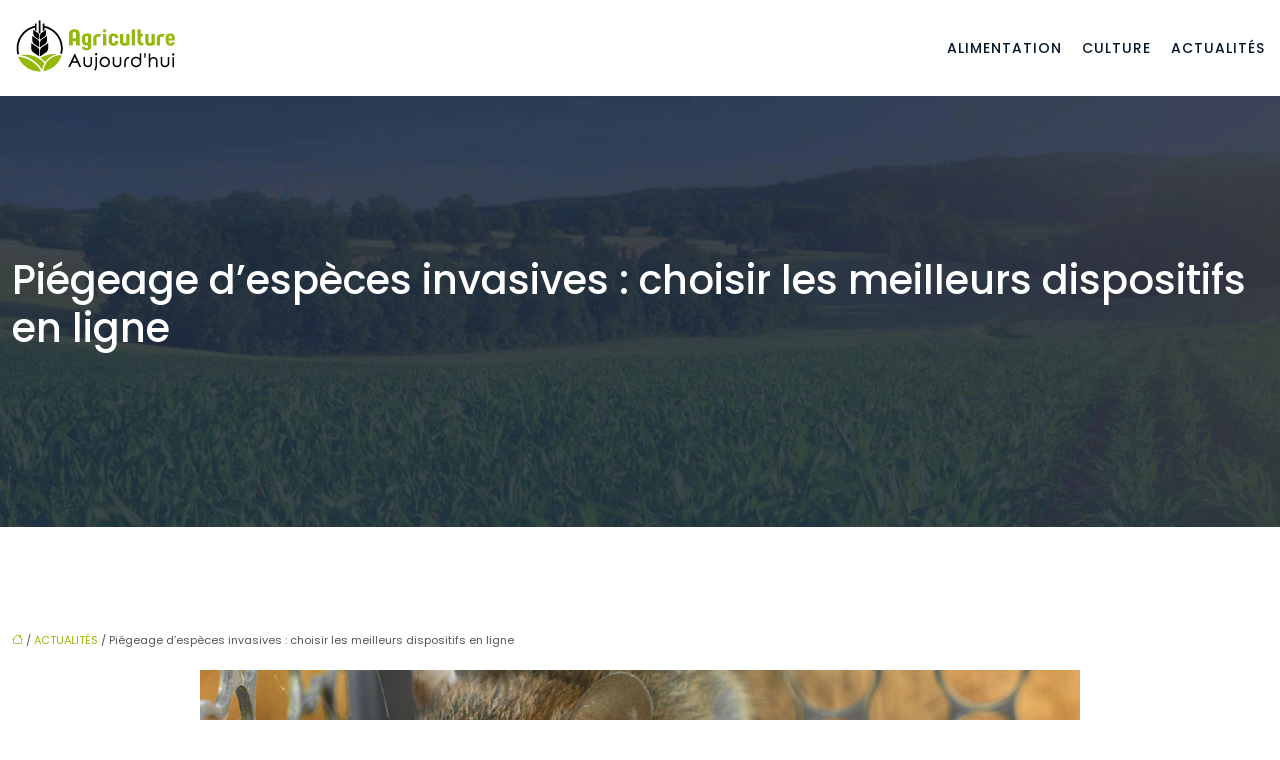

--- FILE ---
content_type: text/html; charset=UTF-8
request_url: https://www.agricultureaujourdhui.org/piegeage-d-especes-invasives-choisir-les-meilleurs-dispositifs-en-ligne/
body_size: 12036
content:
<!DOCTYPE html>
<html lang="fr-FR">
<head>
<meta charset="UTF-8" />
<meta name="viewport" content="width=device-width">
<link rel="shortcut icon" href="/wp-content/uploads/2020/07/agr.png" />
<script type="application/ld+json">
{
    "@context": "https://schema.org",
    "@graph": [
        {
            "@type": "WebSite",
            "@id": "https://www.agricultureaujourdhui.org#website",
            "url": "https://www.agricultureaujourdhui.org",
            "inLanguage": "fr-FR",
            "publisher": {
                "@id": "https://www.agricultureaujourdhui.org#organization"
            }
        },
        {
            "@type": "Organization",
            "@id": "https://www.agricultureaujourdhui.org#organization",
            "url": "https://www.agricultureaujourdhui.org",
            "logo": {
                "@type": "ImageObject",
                "@id": "https://www.agricultureaujourdhui.org#logo",
                "url": "https://www.agricultureaujourdhui.org/wp-content/uploads/2024/08/Agriculture-4.webp"
            }
        },
        {
            "@type": "Person",
            "@id": "https://www.agricultureaujourdhui.org/author/agricultureaujourd#person",
            "name": "admin",
            "jobTitle": "Rédaction Web",
            "url": "https://www.agricultureaujourdhui.org/author/agricultureaujourd",
            "worksFor": {
                "@id": "https://www.agricultureaujourdhui.org#organization"
            },
            "image": {
                "@type": "ImageObject",
                "url": ""
            }
        },
        {
            "@type": "WebPage",
            "@id": "https://www.agricultureaujourdhui.org/piegeage-d-especes-invasives-choisir-les-meilleurs-dispositifs-en-ligne/#webpage",
            "url": "https://www.agricultureaujourdhui.org/piegeage-d-especes-invasives-choisir-les-meilleurs-dispositifs-en-ligne/",
            "name": "Quel piège à ragondin choisi pour plus d'efficacité ?",
            "isPartOf": {
                "@id": "https://www.agricultureaujourdhui.org#website"
            },
            "breadcrumb": {
                "@id": "https://www.agricultureaujourdhui.org/piegeage-d-especes-invasives-choisir-les-meilleurs-dispositifs-en-ligne/#breadcrumb"
            },
            "inLanguage": "fr_FR",
            "primaryImageOfPage": {
                "@id": "https://www.agricultureaujourdhui.org/wp-content/uploads/2021/05/piege-a-rat.jpg"
            }
        },
        {
            "@type": "Article",
            "@id": "https://www.agricultureaujourdhui.org/piegeage-d-especes-invasives-choisir-les-meilleurs-dispositifs-en-ligne/#article",
            "headline": "Piégeage d&rsquo;espèces invasives : choisir les meilleurs dispositifs en ligne",
            "description": "Le piège connecté est une solution adéquate pour freiner l&apos;évasion des espèces nuisibles. Cette technologie facilite la pratique de la chasse aux rongeurs.",
            "mainEntityOfPage": {
                "@id": "https://www.agricultureaujourdhui.org/piegeage-d-especes-invasives-choisir-les-meilleurs-dispositifs-en-ligne/#webpage"
            },
            "image": {
                "@type": "ImageObject",
                "@id": "https://www.agricultureaujourdhui.org/wp-content/uploads/2021/05/piege-a-rat.jpg",
                "url": "https://www.agricultureaujourdhui.org/wp-content/uploads/2021/05/piege-a-rat.jpg",
                "width": 880,
                "height": 300,
                "alt": "Piège a rat"
            },
            "wordCount": 859,
            "isAccessibleForFree": true,
            "articleSection": [
                "ACTUALITÉS"
            ],
            "datePublished": "2021-05-19T16:02:48+00:00",
            "author": {
                "@id": "https://www.agricultureaujourdhui.org/author/agricultureaujourd#person"
            },
            "publisher": {
                "@id": "https://www.agricultureaujourdhui.org#organization"
            },
            "inLanguage": "fr-FR"
        },
        {
            "@type": "BreadcrumbList",
            "@id": "https://www.agricultureaujourdhui.org/piegeage-d-especes-invasives-choisir-les-meilleurs-dispositifs-en-ligne/#breadcrumb",
            "itemListElement": [
                {
                    "@type": "ListItem",
                    "position": 1,
                    "name": "Accueil",
                    "item": "https://www.agricultureaujourdhui.org/"
                },
                {
                    "@type": "ListItem",
                    "position": 2,
                    "name": "ACTUALITÉS",
                    "item": "https://www.agricultureaujourdhui.org/actualites/"
                },
                {
                    "@type": "ListItem",
                    "position": 3,
                    "name": "Piégeage d&rsquo;espèces invasives : choisir les meilleurs dispositifs en ligne",
                    "item": "https://www.agricultureaujourdhui.org/piegeage-d-especes-invasives-choisir-les-meilleurs-dispositifs-en-ligne/"
                }
            ]
        }
    ]
}</script>
<meta name='robots' content='max-image-preview:large' />
<title>Quel piège à ragondin choisi pour plus d'efficacité ?</title><meta name="description" content="Le piège connecté est une solution adéquate pour freiner l'évasion des espèces nuisibles. Cette technologie facilite la pratique de la chasse aux rongeurs."><link rel="alternate" title="oEmbed (JSON)" type="application/json+oembed" href="https://www.agricultureaujourdhui.org/wp-json/oembed/1.0/embed?url=https%3A%2F%2Fwww.agricultureaujourdhui.org%2Fpiegeage-d-especes-invasives-choisir-les-meilleurs-dispositifs-en-ligne%2F" />
<link rel="alternate" title="oEmbed (XML)" type="text/xml+oembed" href="https://www.agricultureaujourdhui.org/wp-json/oembed/1.0/embed?url=https%3A%2F%2Fwww.agricultureaujourdhui.org%2Fpiegeage-d-especes-invasives-choisir-les-meilleurs-dispositifs-en-ligne%2F&#038;format=xml" />
<style id='wp-img-auto-sizes-contain-inline-css' type='text/css'>
img:is([sizes=auto i],[sizes^="auto," i]){contain-intrinsic-size:3000px 1500px}
/*# sourceURL=wp-img-auto-sizes-contain-inline-css */
</style>
<style id='wp-block-library-inline-css' type='text/css'>
:root{--wp-block-synced-color:#7a00df;--wp-block-synced-color--rgb:122,0,223;--wp-bound-block-color:var(--wp-block-synced-color);--wp-editor-canvas-background:#ddd;--wp-admin-theme-color:#007cba;--wp-admin-theme-color--rgb:0,124,186;--wp-admin-theme-color-darker-10:#006ba1;--wp-admin-theme-color-darker-10--rgb:0,107,160.5;--wp-admin-theme-color-darker-20:#005a87;--wp-admin-theme-color-darker-20--rgb:0,90,135;--wp-admin-border-width-focus:2px}@media (min-resolution:192dpi){:root{--wp-admin-border-width-focus:1.5px}}.wp-element-button{cursor:pointer}:root .has-very-light-gray-background-color{background-color:#eee}:root .has-very-dark-gray-background-color{background-color:#313131}:root .has-very-light-gray-color{color:#eee}:root .has-very-dark-gray-color{color:#313131}:root .has-vivid-green-cyan-to-vivid-cyan-blue-gradient-background{background:linear-gradient(135deg,#00d084,#0693e3)}:root .has-purple-crush-gradient-background{background:linear-gradient(135deg,#34e2e4,#4721fb 50%,#ab1dfe)}:root .has-hazy-dawn-gradient-background{background:linear-gradient(135deg,#faaca8,#dad0ec)}:root .has-subdued-olive-gradient-background{background:linear-gradient(135deg,#fafae1,#67a671)}:root .has-atomic-cream-gradient-background{background:linear-gradient(135deg,#fdd79a,#004a59)}:root .has-nightshade-gradient-background{background:linear-gradient(135deg,#330968,#31cdcf)}:root .has-midnight-gradient-background{background:linear-gradient(135deg,#020381,#2874fc)}:root{--wp--preset--font-size--normal:16px;--wp--preset--font-size--huge:42px}.has-regular-font-size{font-size:1em}.has-larger-font-size{font-size:2.625em}.has-normal-font-size{font-size:var(--wp--preset--font-size--normal)}.has-huge-font-size{font-size:var(--wp--preset--font-size--huge)}.has-text-align-center{text-align:center}.has-text-align-left{text-align:left}.has-text-align-right{text-align:right}.has-fit-text{white-space:nowrap!important}#end-resizable-editor-section{display:none}.aligncenter{clear:both}.items-justified-left{justify-content:flex-start}.items-justified-center{justify-content:center}.items-justified-right{justify-content:flex-end}.items-justified-space-between{justify-content:space-between}.screen-reader-text{border:0;clip-path:inset(50%);height:1px;margin:-1px;overflow:hidden;padding:0;position:absolute;width:1px;word-wrap:normal!important}.screen-reader-text:focus{background-color:#ddd;clip-path:none;color:#444;display:block;font-size:1em;height:auto;left:5px;line-height:normal;padding:15px 23px 14px;text-decoration:none;top:5px;width:auto;z-index:100000}html :where(.has-border-color){border-style:solid}html :where([style*=border-top-color]){border-top-style:solid}html :where([style*=border-right-color]){border-right-style:solid}html :where([style*=border-bottom-color]){border-bottom-style:solid}html :where([style*=border-left-color]){border-left-style:solid}html :where([style*=border-width]){border-style:solid}html :where([style*=border-top-width]){border-top-style:solid}html :where([style*=border-right-width]){border-right-style:solid}html :where([style*=border-bottom-width]){border-bottom-style:solid}html :where([style*=border-left-width]){border-left-style:solid}html :where(img[class*=wp-image-]){height:auto;max-width:100%}:where(figure){margin:0 0 1em}html :where(.is-position-sticky){--wp-admin--admin-bar--position-offset:var(--wp-admin--admin-bar--height,0px)}@media screen and (max-width:600px){html :where(.is-position-sticky){--wp-admin--admin-bar--position-offset:0px}}

/*# sourceURL=wp-block-library-inline-css */
</style><style id='global-styles-inline-css' type='text/css'>
:root{--wp--preset--aspect-ratio--square: 1;--wp--preset--aspect-ratio--4-3: 4/3;--wp--preset--aspect-ratio--3-4: 3/4;--wp--preset--aspect-ratio--3-2: 3/2;--wp--preset--aspect-ratio--2-3: 2/3;--wp--preset--aspect-ratio--16-9: 16/9;--wp--preset--aspect-ratio--9-16: 9/16;--wp--preset--color--black: #000000;--wp--preset--color--cyan-bluish-gray: #abb8c3;--wp--preset--color--white: #ffffff;--wp--preset--color--pale-pink: #f78da7;--wp--preset--color--vivid-red: #cf2e2e;--wp--preset--color--luminous-vivid-orange: #ff6900;--wp--preset--color--luminous-vivid-amber: #fcb900;--wp--preset--color--light-green-cyan: #7bdcb5;--wp--preset--color--vivid-green-cyan: #00d084;--wp--preset--color--pale-cyan-blue: #8ed1fc;--wp--preset--color--vivid-cyan-blue: #0693e3;--wp--preset--color--vivid-purple: #9b51e0;--wp--preset--color--base: #f9f9f9;--wp--preset--color--base-2: #ffffff;--wp--preset--color--contrast: #111111;--wp--preset--color--contrast-2: #636363;--wp--preset--color--contrast-3: #A4A4A4;--wp--preset--color--accent: #cfcabe;--wp--preset--color--accent-2: #c2a990;--wp--preset--color--accent-3: #d8613c;--wp--preset--color--accent-4: #b1c5a4;--wp--preset--color--accent-5: #b5bdbc;--wp--preset--gradient--vivid-cyan-blue-to-vivid-purple: linear-gradient(135deg,rgb(6,147,227) 0%,rgb(155,81,224) 100%);--wp--preset--gradient--light-green-cyan-to-vivid-green-cyan: linear-gradient(135deg,rgb(122,220,180) 0%,rgb(0,208,130) 100%);--wp--preset--gradient--luminous-vivid-amber-to-luminous-vivid-orange: linear-gradient(135deg,rgb(252,185,0) 0%,rgb(255,105,0) 100%);--wp--preset--gradient--luminous-vivid-orange-to-vivid-red: linear-gradient(135deg,rgb(255,105,0) 0%,rgb(207,46,46) 100%);--wp--preset--gradient--very-light-gray-to-cyan-bluish-gray: linear-gradient(135deg,rgb(238,238,238) 0%,rgb(169,184,195) 100%);--wp--preset--gradient--cool-to-warm-spectrum: linear-gradient(135deg,rgb(74,234,220) 0%,rgb(151,120,209) 20%,rgb(207,42,186) 40%,rgb(238,44,130) 60%,rgb(251,105,98) 80%,rgb(254,248,76) 100%);--wp--preset--gradient--blush-light-purple: linear-gradient(135deg,rgb(255,206,236) 0%,rgb(152,150,240) 100%);--wp--preset--gradient--blush-bordeaux: linear-gradient(135deg,rgb(254,205,165) 0%,rgb(254,45,45) 50%,rgb(107,0,62) 100%);--wp--preset--gradient--luminous-dusk: linear-gradient(135deg,rgb(255,203,112) 0%,rgb(199,81,192) 50%,rgb(65,88,208) 100%);--wp--preset--gradient--pale-ocean: linear-gradient(135deg,rgb(255,245,203) 0%,rgb(182,227,212) 50%,rgb(51,167,181) 100%);--wp--preset--gradient--electric-grass: linear-gradient(135deg,rgb(202,248,128) 0%,rgb(113,206,126) 100%);--wp--preset--gradient--midnight: linear-gradient(135deg,rgb(2,3,129) 0%,rgb(40,116,252) 100%);--wp--preset--gradient--gradient-1: linear-gradient(to bottom, #cfcabe 0%, #F9F9F9 100%);--wp--preset--gradient--gradient-2: linear-gradient(to bottom, #C2A990 0%, #F9F9F9 100%);--wp--preset--gradient--gradient-3: linear-gradient(to bottom, #D8613C 0%, #F9F9F9 100%);--wp--preset--gradient--gradient-4: linear-gradient(to bottom, #B1C5A4 0%, #F9F9F9 100%);--wp--preset--gradient--gradient-5: linear-gradient(to bottom, #B5BDBC 0%, #F9F9F9 100%);--wp--preset--gradient--gradient-6: linear-gradient(to bottom, #A4A4A4 0%, #F9F9F9 100%);--wp--preset--gradient--gradient-7: linear-gradient(to bottom, #cfcabe 50%, #F9F9F9 50%);--wp--preset--gradient--gradient-8: linear-gradient(to bottom, #C2A990 50%, #F9F9F9 50%);--wp--preset--gradient--gradient-9: linear-gradient(to bottom, #D8613C 50%, #F9F9F9 50%);--wp--preset--gradient--gradient-10: linear-gradient(to bottom, #B1C5A4 50%, #F9F9F9 50%);--wp--preset--gradient--gradient-11: linear-gradient(to bottom, #B5BDBC 50%, #F9F9F9 50%);--wp--preset--gradient--gradient-12: linear-gradient(to bottom, #A4A4A4 50%, #F9F9F9 50%);--wp--preset--font-size--small: 13px;--wp--preset--font-size--medium: 20px;--wp--preset--font-size--large: 36px;--wp--preset--font-size--x-large: 42px;--wp--preset--spacing--20: min(1.5rem, 2vw);--wp--preset--spacing--30: min(2.5rem, 3vw);--wp--preset--spacing--40: min(4rem, 5vw);--wp--preset--spacing--50: min(6.5rem, 8vw);--wp--preset--spacing--60: min(10.5rem, 13vw);--wp--preset--spacing--70: 3.38rem;--wp--preset--spacing--80: 5.06rem;--wp--preset--spacing--10: 1rem;--wp--preset--shadow--natural: 6px 6px 9px rgba(0, 0, 0, 0.2);--wp--preset--shadow--deep: 12px 12px 50px rgba(0, 0, 0, 0.4);--wp--preset--shadow--sharp: 6px 6px 0px rgba(0, 0, 0, 0.2);--wp--preset--shadow--outlined: 6px 6px 0px -3px rgb(255, 255, 255), 6px 6px rgb(0, 0, 0);--wp--preset--shadow--crisp: 6px 6px 0px rgb(0, 0, 0);}:root { --wp--style--global--content-size: 1320px;--wp--style--global--wide-size: 1920px; }:where(body) { margin: 0; }.wp-site-blocks { padding-top: var(--wp--style--root--padding-top); padding-bottom: var(--wp--style--root--padding-bottom); }.has-global-padding { padding-right: var(--wp--style--root--padding-right); padding-left: var(--wp--style--root--padding-left); }.has-global-padding > .alignfull { margin-right: calc(var(--wp--style--root--padding-right) * -1); margin-left: calc(var(--wp--style--root--padding-left) * -1); }.has-global-padding :where(:not(.alignfull.is-layout-flow) > .has-global-padding:not(.wp-block-block, .alignfull)) { padding-right: 0; padding-left: 0; }.has-global-padding :where(:not(.alignfull.is-layout-flow) > .has-global-padding:not(.wp-block-block, .alignfull)) > .alignfull { margin-left: 0; margin-right: 0; }.wp-site-blocks > .alignleft { float: left; margin-right: 2em; }.wp-site-blocks > .alignright { float: right; margin-left: 2em; }.wp-site-blocks > .aligncenter { justify-content: center; margin-left: auto; margin-right: auto; }:where(.wp-site-blocks) > * { margin-block-start: 1.2rem; margin-block-end: 0; }:where(.wp-site-blocks) > :first-child { margin-block-start: 0; }:where(.wp-site-blocks) > :last-child { margin-block-end: 0; }:root { --wp--style--block-gap: 1.2rem; }:root :where(.is-layout-flow) > :first-child{margin-block-start: 0;}:root :where(.is-layout-flow) > :last-child{margin-block-end: 0;}:root :where(.is-layout-flow) > *{margin-block-start: 1.2rem;margin-block-end: 0;}:root :where(.is-layout-constrained) > :first-child{margin-block-start: 0;}:root :where(.is-layout-constrained) > :last-child{margin-block-end: 0;}:root :where(.is-layout-constrained) > *{margin-block-start: 1.2rem;margin-block-end: 0;}:root :where(.is-layout-flex){gap: 1.2rem;}:root :where(.is-layout-grid){gap: 1.2rem;}.is-layout-flow > .alignleft{float: left;margin-inline-start: 0;margin-inline-end: 2em;}.is-layout-flow > .alignright{float: right;margin-inline-start: 2em;margin-inline-end: 0;}.is-layout-flow > .aligncenter{margin-left: auto !important;margin-right: auto !important;}.is-layout-constrained > .alignleft{float: left;margin-inline-start: 0;margin-inline-end: 2em;}.is-layout-constrained > .alignright{float: right;margin-inline-start: 2em;margin-inline-end: 0;}.is-layout-constrained > .aligncenter{margin-left: auto !important;margin-right: auto !important;}.is-layout-constrained > :where(:not(.alignleft):not(.alignright):not(.alignfull)){max-width: var(--wp--style--global--content-size);margin-left: auto !important;margin-right: auto !important;}.is-layout-constrained > .alignwide{max-width: var(--wp--style--global--wide-size);}body .is-layout-flex{display: flex;}.is-layout-flex{flex-wrap: wrap;align-items: center;}.is-layout-flex > :is(*, div){margin: 0;}body .is-layout-grid{display: grid;}.is-layout-grid > :is(*, div){margin: 0;}body{--wp--style--root--padding-top: 0px;--wp--style--root--padding-right: var(--wp--preset--spacing--50);--wp--style--root--padding-bottom: 0px;--wp--style--root--padding-left: var(--wp--preset--spacing--50);}a:where(:not(.wp-element-button)){text-decoration: underline;}:root :where(a:where(:not(.wp-element-button)):hover){text-decoration: none;}:root :where(.wp-element-button, .wp-block-button__link){background-color: var(--wp--preset--color--contrast);border-radius: .33rem;border-color: var(--wp--preset--color--contrast);border-width: 0;color: var(--wp--preset--color--base);font-family: inherit;font-size: var(--wp--preset--font-size--small);font-style: normal;font-weight: 500;letter-spacing: inherit;line-height: inherit;padding-top: 0.6rem;padding-right: 1rem;padding-bottom: 0.6rem;padding-left: 1rem;text-decoration: none;text-transform: inherit;}:root :where(.wp-element-button:hover, .wp-block-button__link:hover){background-color: var(--wp--preset--color--contrast-2);border-color: var(--wp--preset--color--contrast-2);color: var(--wp--preset--color--base);}:root :where(.wp-element-button:focus, .wp-block-button__link:focus){background-color: var(--wp--preset--color--contrast-2);border-color: var(--wp--preset--color--contrast-2);color: var(--wp--preset--color--base);outline-color: var(--wp--preset--color--contrast);outline-offset: 2px;outline-style: dotted;outline-width: 1px;}:root :where(.wp-element-button:active, .wp-block-button__link:active){background-color: var(--wp--preset--color--contrast);color: var(--wp--preset--color--base);}:root :where(.wp-element-caption, .wp-block-audio figcaption, .wp-block-embed figcaption, .wp-block-gallery figcaption, .wp-block-image figcaption, .wp-block-table figcaption, .wp-block-video figcaption){color: var(--wp--preset--color--contrast-2);font-family: var(--wp--preset--font-family--body);font-size: 0.8rem;}.has-black-color{color: var(--wp--preset--color--black) !important;}.has-cyan-bluish-gray-color{color: var(--wp--preset--color--cyan-bluish-gray) !important;}.has-white-color{color: var(--wp--preset--color--white) !important;}.has-pale-pink-color{color: var(--wp--preset--color--pale-pink) !important;}.has-vivid-red-color{color: var(--wp--preset--color--vivid-red) !important;}.has-luminous-vivid-orange-color{color: var(--wp--preset--color--luminous-vivid-orange) !important;}.has-luminous-vivid-amber-color{color: var(--wp--preset--color--luminous-vivid-amber) !important;}.has-light-green-cyan-color{color: var(--wp--preset--color--light-green-cyan) !important;}.has-vivid-green-cyan-color{color: var(--wp--preset--color--vivid-green-cyan) !important;}.has-pale-cyan-blue-color{color: var(--wp--preset--color--pale-cyan-blue) !important;}.has-vivid-cyan-blue-color{color: var(--wp--preset--color--vivid-cyan-blue) !important;}.has-vivid-purple-color{color: var(--wp--preset--color--vivid-purple) !important;}.has-base-color{color: var(--wp--preset--color--base) !important;}.has-base-2-color{color: var(--wp--preset--color--base-2) !important;}.has-contrast-color{color: var(--wp--preset--color--contrast) !important;}.has-contrast-2-color{color: var(--wp--preset--color--contrast-2) !important;}.has-contrast-3-color{color: var(--wp--preset--color--contrast-3) !important;}.has-accent-color{color: var(--wp--preset--color--accent) !important;}.has-accent-2-color{color: var(--wp--preset--color--accent-2) !important;}.has-accent-3-color{color: var(--wp--preset--color--accent-3) !important;}.has-accent-4-color{color: var(--wp--preset--color--accent-4) !important;}.has-accent-5-color{color: var(--wp--preset--color--accent-5) !important;}.has-black-background-color{background-color: var(--wp--preset--color--black) !important;}.has-cyan-bluish-gray-background-color{background-color: var(--wp--preset--color--cyan-bluish-gray) !important;}.has-white-background-color{background-color: var(--wp--preset--color--white) !important;}.has-pale-pink-background-color{background-color: var(--wp--preset--color--pale-pink) !important;}.has-vivid-red-background-color{background-color: var(--wp--preset--color--vivid-red) !important;}.has-luminous-vivid-orange-background-color{background-color: var(--wp--preset--color--luminous-vivid-orange) !important;}.has-luminous-vivid-amber-background-color{background-color: var(--wp--preset--color--luminous-vivid-amber) !important;}.has-light-green-cyan-background-color{background-color: var(--wp--preset--color--light-green-cyan) !important;}.has-vivid-green-cyan-background-color{background-color: var(--wp--preset--color--vivid-green-cyan) !important;}.has-pale-cyan-blue-background-color{background-color: var(--wp--preset--color--pale-cyan-blue) !important;}.has-vivid-cyan-blue-background-color{background-color: var(--wp--preset--color--vivid-cyan-blue) !important;}.has-vivid-purple-background-color{background-color: var(--wp--preset--color--vivid-purple) !important;}.has-base-background-color{background-color: var(--wp--preset--color--base) !important;}.has-base-2-background-color{background-color: var(--wp--preset--color--base-2) !important;}.has-contrast-background-color{background-color: var(--wp--preset--color--contrast) !important;}.has-contrast-2-background-color{background-color: var(--wp--preset--color--contrast-2) !important;}.has-contrast-3-background-color{background-color: var(--wp--preset--color--contrast-3) !important;}.has-accent-background-color{background-color: var(--wp--preset--color--accent) !important;}.has-accent-2-background-color{background-color: var(--wp--preset--color--accent-2) !important;}.has-accent-3-background-color{background-color: var(--wp--preset--color--accent-3) !important;}.has-accent-4-background-color{background-color: var(--wp--preset--color--accent-4) !important;}.has-accent-5-background-color{background-color: var(--wp--preset--color--accent-5) !important;}.has-black-border-color{border-color: var(--wp--preset--color--black) !important;}.has-cyan-bluish-gray-border-color{border-color: var(--wp--preset--color--cyan-bluish-gray) !important;}.has-white-border-color{border-color: var(--wp--preset--color--white) !important;}.has-pale-pink-border-color{border-color: var(--wp--preset--color--pale-pink) !important;}.has-vivid-red-border-color{border-color: var(--wp--preset--color--vivid-red) !important;}.has-luminous-vivid-orange-border-color{border-color: var(--wp--preset--color--luminous-vivid-orange) !important;}.has-luminous-vivid-amber-border-color{border-color: var(--wp--preset--color--luminous-vivid-amber) !important;}.has-light-green-cyan-border-color{border-color: var(--wp--preset--color--light-green-cyan) !important;}.has-vivid-green-cyan-border-color{border-color: var(--wp--preset--color--vivid-green-cyan) !important;}.has-pale-cyan-blue-border-color{border-color: var(--wp--preset--color--pale-cyan-blue) !important;}.has-vivid-cyan-blue-border-color{border-color: var(--wp--preset--color--vivid-cyan-blue) !important;}.has-vivid-purple-border-color{border-color: var(--wp--preset--color--vivid-purple) !important;}.has-base-border-color{border-color: var(--wp--preset--color--base) !important;}.has-base-2-border-color{border-color: var(--wp--preset--color--base-2) !important;}.has-contrast-border-color{border-color: var(--wp--preset--color--contrast) !important;}.has-contrast-2-border-color{border-color: var(--wp--preset--color--contrast-2) !important;}.has-contrast-3-border-color{border-color: var(--wp--preset--color--contrast-3) !important;}.has-accent-border-color{border-color: var(--wp--preset--color--accent) !important;}.has-accent-2-border-color{border-color: var(--wp--preset--color--accent-2) !important;}.has-accent-3-border-color{border-color: var(--wp--preset--color--accent-3) !important;}.has-accent-4-border-color{border-color: var(--wp--preset--color--accent-4) !important;}.has-accent-5-border-color{border-color: var(--wp--preset--color--accent-5) !important;}.has-vivid-cyan-blue-to-vivid-purple-gradient-background{background: var(--wp--preset--gradient--vivid-cyan-blue-to-vivid-purple) !important;}.has-light-green-cyan-to-vivid-green-cyan-gradient-background{background: var(--wp--preset--gradient--light-green-cyan-to-vivid-green-cyan) !important;}.has-luminous-vivid-amber-to-luminous-vivid-orange-gradient-background{background: var(--wp--preset--gradient--luminous-vivid-amber-to-luminous-vivid-orange) !important;}.has-luminous-vivid-orange-to-vivid-red-gradient-background{background: var(--wp--preset--gradient--luminous-vivid-orange-to-vivid-red) !important;}.has-very-light-gray-to-cyan-bluish-gray-gradient-background{background: var(--wp--preset--gradient--very-light-gray-to-cyan-bluish-gray) !important;}.has-cool-to-warm-spectrum-gradient-background{background: var(--wp--preset--gradient--cool-to-warm-spectrum) !important;}.has-blush-light-purple-gradient-background{background: var(--wp--preset--gradient--blush-light-purple) !important;}.has-blush-bordeaux-gradient-background{background: var(--wp--preset--gradient--blush-bordeaux) !important;}.has-luminous-dusk-gradient-background{background: var(--wp--preset--gradient--luminous-dusk) !important;}.has-pale-ocean-gradient-background{background: var(--wp--preset--gradient--pale-ocean) !important;}.has-electric-grass-gradient-background{background: var(--wp--preset--gradient--electric-grass) !important;}.has-midnight-gradient-background{background: var(--wp--preset--gradient--midnight) !important;}.has-gradient-1-gradient-background{background: var(--wp--preset--gradient--gradient-1) !important;}.has-gradient-2-gradient-background{background: var(--wp--preset--gradient--gradient-2) !important;}.has-gradient-3-gradient-background{background: var(--wp--preset--gradient--gradient-3) !important;}.has-gradient-4-gradient-background{background: var(--wp--preset--gradient--gradient-4) !important;}.has-gradient-5-gradient-background{background: var(--wp--preset--gradient--gradient-5) !important;}.has-gradient-6-gradient-background{background: var(--wp--preset--gradient--gradient-6) !important;}.has-gradient-7-gradient-background{background: var(--wp--preset--gradient--gradient-7) !important;}.has-gradient-8-gradient-background{background: var(--wp--preset--gradient--gradient-8) !important;}.has-gradient-9-gradient-background{background: var(--wp--preset--gradient--gradient-9) !important;}.has-gradient-10-gradient-background{background: var(--wp--preset--gradient--gradient-10) !important;}.has-gradient-11-gradient-background{background: var(--wp--preset--gradient--gradient-11) !important;}.has-gradient-12-gradient-background{background: var(--wp--preset--gradient--gradient-12) !important;}.has-small-font-size{font-size: var(--wp--preset--font-size--small) !important;}.has-medium-font-size{font-size: var(--wp--preset--font-size--medium) !important;}.has-large-font-size{font-size: var(--wp--preset--font-size--large) !important;}.has-x-large-font-size{font-size: var(--wp--preset--font-size--x-large) !important;}
/*# sourceURL=global-styles-inline-css */
</style>

<link rel='stylesheet' id='default-css' href='https://www.agricultureaujourdhui.org/wp-content/themes/factory-templates-4/style.css?ver=96386993e9deb28c9ae72f617d6011b6' type='text/css' media='all' />
<link rel='stylesheet' id='bootstrap5-css' href='https://www.agricultureaujourdhui.org/wp-content/themes/factory-templates-4/css/bootstrap.min.css?ver=96386993e9deb28c9ae72f617d6011b6' type='text/css' media='all' />
<link rel='stylesheet' id='bootstrap-icon-css' href='https://www.agricultureaujourdhui.org/wp-content/themes/factory-templates-4/css/bootstrap-icons.css?ver=96386993e9deb28c9ae72f617d6011b6' type='text/css' media='all' />
<link rel='stylesheet' id='global-css' href='https://www.agricultureaujourdhui.org/wp-content/themes/factory-templates-4/css/global.css?ver=96386993e9deb28c9ae72f617d6011b6' type='text/css' media='all' />
<link rel='stylesheet' id='light-theme-css' href='https://www.agricultureaujourdhui.org/wp-content/themes/factory-templates-4/css/light.css?ver=96386993e9deb28c9ae72f617d6011b6' type='text/css' media='all' />
<script type="text/javascript" src="https://code.jquery.com/jquery-3.2.1.min.js?ver=96386993e9deb28c9ae72f617d6011b6" id="jquery3.2.1-js"></script>
<script type="text/javascript" src="https://www.agricultureaujourdhui.org/wp-content/themes/factory-templates-4/js/fn.js?ver=96386993e9deb28c9ae72f617d6011b6" id="default_script-js"></script>
<link rel="https://api.w.org/" href="https://www.agricultureaujourdhui.org/wp-json/" /><link rel="alternate" title="JSON" type="application/json" href="https://www.agricultureaujourdhui.org/wp-json/wp/v2/posts/395" /><link rel="EditURI" type="application/rsd+xml" title="RSD" href="https://www.agricultureaujourdhui.org/xmlrpc.php?rsd" />
<link rel="canonical" href="https://www.agricultureaujourdhui.org/piegeage-d-especes-invasives-choisir-les-meilleurs-dispositifs-en-ligne/" />
<link rel='shortlink' href='https://www.agricultureaujourdhui.org/?p=395' />
 
<meta name="google-site-verification" content="Xh-QAEVF7TfZe_x6UeXl9UP3n7Gw9M_ProLGfw6knNg" />
<link href="https://fonts.googleapis.com/css2?family=Hind:wght@300;400;500;600;700&family=Poppins:ital,wght@0,100;0,200;0,300;0,400;0,500;0,600;0,700;0,800;0,900;1,100;1,200;1,300;1,400;1,500;1,600;1,700;1,800;1,900&family=Roboto:ital,wght@0,100;0,300;0,400;0,500;0,700;0,900;1,100;1,300;1,400;1,500;1,700;1,900&display=swap" rel="stylesheet"> 
<style type="text/css">
.default_color_background,.menu-bars{background-color : #93BA06 }.default_color_text,a,h1 span,h2 span,h3 span,h4 span,h5 span,h6 span{color :#93BA06 }.navigation li a,.navigation li.disabled,.navigation li.active a,.owl-dots .owl-dot.active span,.owl-dots .owl-dot:hover span{background-color: #93BA06;}
.block-spc{border-color:#93BA06}
.page-content a{color : #93BA06 }.page-content a:hover{color : #ff5e14 }.home .body-content a{color : #93BA06 }.home .body-content a:hover{color : #ff5e14 }.col-menu,.main-navigation{background-color:#ffffff;}.main-navigation.scrolled{background-color:#ffffff;}.main-navigation .logo-main{height: 80px;}.main-navigation  .logo-sticky{height: 70px;}.main-navigation .sub-menu{background-color: #ffffff;}nav li a{font-size:14px;}nav li a{line-height:27px;}nav li a{color:#051829!important;}nav li:hover > a,.current-menu-item > a{color:#93BA06!important;}.sub-menu a{color:#051829!important;}.archive h1{color:#fff!important;}.category .subheader,.single .subheader{padding:160px 0 }.archive h1{text-align:left!important;} .archive h1{font-size:40px}  .archive h2,.cat-description h2{font-size:25px} .archive h2 a,.cat-description h2{color:#333!important;}.archive .readmore{background-color:#93BA06;}.archive .readmore{color:#ffffff;}.archive .readmore:hover{background-color:#051829;}.archive .readmore:hover{color:#ffffff;}.archive .readmore{padding:10px 20px;}.single h1{color:#fff!important;}.single .the-post h2{color:#222!important;}.single .the-post h3{color:#222!important;}.single .the-post h4{color:#222!important;}.single .the-post h5{color:#222!important;} .single .post-content a{color:#93BA06} .single .post-content a:hover{color:#ff5e14}.single h1{text-align:left!important;}.single h1{font-size: 40px}.single h2{font-size: 25px}.single h3{font-size: 21px}.single h4{font-size: 18px}footer{background-position:top } #back_to_top{background-color:#93BA06;}#back_to_top i, #back_to_top svg{color:#ffffff;} footer{padding:85px 0 0px} .copyright{background-color:#111111} </style>
<style>:root {
    --color-primary: #93BA06;
    --color-primary-light: #bff107;
    --color-primary-dark: #668204;
    --color-primary-hover: #84a705;
    --color-primary-muted: #ebff09;
            --color-background: agricultureaujourd;
    --color-text: #000000;
} </style>
<style id="custom-st" type="text/css">
body{color:#555;font-family:Poppins;font-weight:400;font-size:15px;line-height:27px;}p{text-align:justify;}h1,h2,h4{font-family:Poppins;font-weight:600;margin-bottom:15px;}h3{font-family:Hind;font-weight:700;margin-bottom:15px;}.tt-petit{font-family:Poppins;font-weight:600;margin-bottom:15px;text-transform:uppercase;}.petit-titre{font-family:Poppins;font-weight:500;letter-spacing:1px;}.main-navigation .menu-item-has-children:after{top:9px;right:-13px;color:#ff5e14;}nav li a{font-weight:500;letter-spacing:1px;text-transform:uppercase;}.col-up{margin-top:-150px !important;position:relative;z-index:3;}.cadr-col{border-radius:5px;}.ombre-col{box-shadow:0 10px 50px -12px rgba(171,171,171,.9);position:relative;}.ombre-col:after{content:'';bottom:0;left:0;width:100%;height:6px;background:#93BA06;display:block;transition:width 0.5s ease-in-out;border-bottom-left-radius:30px;-webkit-bottom-left-radius:30px;-moz-bottom-left-radius:30px;border-bottom-right-radius:30px;position:absolute;}.ombre-col:hover:after{width:0%;}.img2{margin-top:-120px !important;position:relative;max-width:400px;}hr{margin:15px 0;opacity:1;color:transparent !important;border-top:3px solid #FF5E14 !important;max-width:50px !important;}#back_to_top{border-radius:6px;}#inactive,#progress,.to-top{box-shadow:none;}footer .copyright{border-top:none !important;padding:30px 0;margin-top:50px;text-align:center;}.bi-chevron-right::before{font-weight:bold !important;font-size:12px;}footer .footer-widget{font-family:Hind;font-weight:700;color:#fff;line-height:1.4em;margin-bottom:20px;border-bottom:none!important;}.widget_footer img{margin-top:-9px;}.archive .readmore{border-radius:6px;margin-top:10px;font-weight:600;}.archive h2{margin-bottom:20px;}.archive .loop-post{margin-bottom:120px;}.widget_sidebar{padding:0px 25px 15px;}.widget_sidebar .sidebar-widget{text-align:left;padding:10px 0;border-bottom:none;font-family:Hind;font-weight:700;color:#222222;font-size:22px;}.archive h1,.archive h2,.single h1,.single h2,.single h3,.single h4{font-family:Poppins;font-weight:500;}@media screen and (max-width:1024px){.home h1{line-height:35px!important;font-size:25px!important;}.home h2{line-height:28px!important;font-size:24px!important;}.home h3{font-size:15px!important}}@media screen and (max-width:960px){.bloc1 {background:#000;}main-navigation .menu-item-has-children::after{top:16px;}.navbar-toggler-icon {background-color:#ff5e14;}.navbar-toggler {border:none;}}@media screen and (max-width:375px){h1{font-size:30px!important;}h2{font-size:20px!important;}.category .subheader,.single .subheader {padding:70px 0px;}footer .copyright{padding:25px 50px;}}.case-study-block-title,.single th{color:#1f1f1f !important;}.faq-block .answer{background:transparent;}.faq-block h2{margin-bottom:30px;}.nav-post-cat{padding-top:30px;}.instant-answer p:first-child{font-weight:500;color:var(--color-primary-dark);font-size:17px;line-height:28px;margin-top:10px;margin-bottom:0;}.instant-answer .answer{background:transparent;padding:10px;border-radius:3px;}.instant-answer{border:2px solid var(--color-primary);padding:20px 20px 10px;border-radius:7px;margin-bottom:20px;}.question strong{font-weight:500;}.key-takeaways{color:inherit;background:#ebebeb;}.key-takeaways p:first-child{border-bottom:2px solid var(--color-primary-dark);}.block-spc{color:inherit;}</style>
</head> 

<body class="wp-singular post-template-default single single-post postid-395 single-format-standard wp-theme-factory-templates-4 catid-3" style="background-color: agricultureaujourd;">

<div class="main-navigation  container-fluid is_sticky ">
<nav class="navbar navbar-expand-lg  container-xxl">

<a id="logo" href="https://www.agricultureaujourdhui.org">
<img class="logo-main" src="/wp-content/uploads/2024/08/Agriculture-4.webp"  width="165px"   height="80px"  alt="logo">
<img class="logo-sticky" src="/wp-content/uploads/2024/08/Agriculture-4.webp" width="auto" height="70px" alt="logo"></a>

    <button class="navbar-toggler" type="button" data-bs-toggle="collapse" data-bs-target="#navbarSupportedContent" aria-controls="navbarSupportedContent" aria-expanded="false" aria-label="Toggle navigation">
      <span class="navbar-toggler-icon"><i class="bi bi-list"></i></span>
    </button>

    <div class="collapse navbar-collapse" id="navbarSupportedContent">

<ul id="main-menu" class="classic-menu navbar-nav ms-auto mb-2 mb-lg-0"><li id="menu-item-350" class="menu-item menu-item-type-taxonomy menu-item-object-category"><a href="https://www.agricultureaujourdhui.org/alimentation/">ALIMENTATION</a></li>
<li id="menu-item-351" class="menu-item menu-item-type-taxonomy menu-item-object-category"><a href="https://www.agricultureaujourdhui.org/culture/">CULTURE</a></li>
<li id="menu-item-349" class="menu-item menu-item-type-taxonomy menu-item-object-category current-post-ancestor current-menu-parent current-post-parent"><a href="https://www.agricultureaujourdhui.org/actualites/">ACTUALITÉS</a></li>
</ul>
</div>
</nav>
</div><!--menu-->
<div style="" class="body-content     ">
  

<div class="container-fluid subheader" style=" background-image:url(/wp-content/uploads/2024/08/lagriculture-3.webp);background-position:top ; background-color:;">
<div id="mask" style=""></div>	
<div class="container-xxl"><h1 class="title">Piégeage d&rsquo;espèces invasives : choisir les meilleurs dispositifs en ligne</h1></div></div>	



<div class="post-content container-xxl"> 


<div class="row">
<div class="  col-xxl-9  col-md-12">	



<div class="all-post-content">
<article>
<div style="font-size: 11px" class="breadcrumb"><a href="/"><i class="bi bi-house"></i></a>&nbsp;/&nbsp;<a href="https://www.agricultureaujourdhui.org/actualites/">ACTUALITÉS</a>&nbsp;/&nbsp;Piégeage d&rsquo;espèces invasives : choisir les meilleurs dispositifs en ligne</div>
 <div class="text-center mb-4"><img class="img-fluid" caption="" alt="Piège a rat" src="https://www.agricultureaujourdhui.org/wp-content/uploads/2021/05/piege-a-rat.jpg" /></div><div class="the-post">





<div style="text-align:justify">Classés parmi les espèces nuisibles, le rat musqué et le ragondin peuvent être des porteurs de maladies transmissibles à l’homme. Il est donc important de réguler la prolifération de ces espèces. Parmi les solutions qui s’offrent à vous pour contrôler ces nuisibles figurent les dispositifs connectés. 
<h2>Piège connecté : une solution efficace et innovante pour contrôler les espèces invasives</h2>
<p>La prolifération des espèces nuisibles occasionne un déséquilibre au niveau de la biodiversité. Elle entraîne la destruction des récoltes et la disparition des espèces sensibles. Pour aider les piégeurs à éradiquer ces prédateurs, les professionnels ont élaboré plusieurs systèmes de <strong>piégeage</strong>. Le piège connecté est une solution innovante qui permet d’alerter à distance le piégeur de la fermeture de la cage. Grâce à des repères visibles, vous pouvez donc surveiller votre <a href="https://www.digitrap.fr">cage à renard</a> depuis votre domicile. Cette solution est particulièrement adaptée à un usage en milieu rural. Elle vous dispense des déplacements réguliers dans l’optique d’aller visiter vos pièges. Il existe sur le marché différents systèmes de piégeage connecté. Vous trouverez donc des appareils connectés photographiques, les appareils équipés d’un GPS ou autres.</p>
<p>Le dispositif doté de GPS est connecté à un réseau sans fil. Cela favorise une alerte à distance suite à la fermeture de la porte de la cage a ragondin. Le message d’alerte vous est transmis par un email, SMS ou par notification. En ce qui concerne les pièges photographiques, on les dispose dans un endroit fixe. L’appareil numérique permet de photographier les rats musqués, les ragondins ou toutes autres espèces grâce à un capteur de mouvement. Un signal vous est envoyé pour vous avertir de la présence des rongeurs. Le dispositif connecté est pratique et efficace pour piéger principalement les rats, les renards et les ragondins. Cette solution facilite la géolocalisation de ces nuisibles. Elle vous permet aussi de commander à partir de votre smartphone ou tablette l’ouverture et la fermeture de vos pièges. On distingue plusieurs modèles de dispositifs connectés. Pour cela, il est nécessaire de tenir compte d’un certain nombre de critères lors de votre choix.</p>
<h2>La consommation du dispositif : premier critère de choix</h2>
<p>Les appareils connectés nouvellement sortis sur le marché sont bien pensés afin de réduire leur consommation en énergie. Cependant, tous les pièges à ragondin connectés ne sont pas économiques. Vous devez donc veiller à la consommation du dispositif lors de l’achat. Elle est définie par la durée de vie de sa batterie. Il faudrait que la batterie de votre appareil vous permette de le maintenir actif sur une longue période. Cette autonomie doit être encore plus optimisée lorsque vous optez pour un dispositif équipé d’une large fonctionnalité comme la transmission d’image par email ou SMS. Sur Internet, vous trouverez certains appareils qui possèdent une autonomie de six mois. Vous pouvez donc porter votre choix sur ces types d’appareils. La transmission d’image par EDGE, GSM ou GPRS exige une connexion internet en continu. Cela peut diminuer l’autonomie de votre appareil.</p>
<h2>Le type de flashs et l’objectif de la caméra de chasse de votre appareil connecté</h2>
<p>Pour optimiser la qualité des images du rat musqué, vous pouvez opter pour les flashs de lumières noires. Ils favorisent une bonne prise de vue durant la nuit en toute discrétion. Les flashs blancs quant à eux sont adaptés à la journée. Ils permettent donc une meilleure prise de vue uniquement durant la journée. Les flashs infrarouges permettent aussi une bonne prise de vue, mais sont moins discrets. Outre le type de flashs, vous devez accorder une attention particulière à vitesse de déclenchement de votre <strong>piège à rat</strong>. Elle influence le temps d’envoi du signal. Il est conseillé de privilégier les dispositifs connectés qui peuvent immédiatement signaler la présence de rongeurs.</p>
<p>Par ailleurs, votre appareil doit être plus intelligent que les nuisibles afin de bien mener la chasse. L’angle de l’objectif d’un dispositif connecté a un impact direct sur la qualité des images. Un objectif qui possède un grand-angle permet d’obtenir des vues et des vidéos de haute qualité. L’angle varie d’un modèle à un autre et est compris entre 60 ° et 120 °. Le choix de l’angle doit être fait en tenant compte de l’étendue de votre champ d’activité. L’autre point à prendre en compte lors du choix de votre appareil connecté est la résolution de celui-ci. Elle varie généralement de 5 à 15 MP et détermine aussi la qualité des vues.</p>
<h2>Qui peut piéger les animaux nuisibles ?</h2>
<p>Malgré qu’ils soient classés nuisibles, vous aurez besoin d’un agrément avant de piéger ces espèces. Ce papier vous est délivré après une courte formation organisée par l’Office national de la chasse et de la faune sauvage ou par la fédération départementale des chasseurs. Cette formation vous permet d’acquérir des techniques relatives à l’utilisation des pièges. Les mesures à prendre pour réduire la souffrance des animaux sont également passées en revue lors de cette formation. En plus de l’agrément, il est recommandé de faire une déclaration en mairie. Cette déclaration précise votre qualité (propriétaire, fermier ou possesseur).</p>
<hr>
</div>




</div>
</article>




<div class="row nav-post-cat"><div class="col-6"><a href="https://www.agricultureaujourdhui.org/trouver-un-specialiste-de-la-vente-de-pieces-detachees-agricoles-en-ligne/"><i class="bi bi-arrow-left"></i>Trouver un spécialiste de la vente de pièces détachées agricoles en ligne</a></div><div class="col-6"><a href="https://www.agricultureaujourdhui.org/qu-est-ce-qu-une-chaine-agricole/"><i class="bi bi-arrow-left"></i>Qu&rsquo;est ce qu&rsquo;une chaîne agricole ?</a></div></div>

</div>

</div>	


<div class="col-xxl-3 col-md-12">
<div class="sidebar">
<div class="widget-area">





<div class='widget_sidebar'><div class='sidebar-widget'>Fraîchement publiés </div><div class='textwidget sidebar-ma'><div class="row mb-2"><div class="col-12"><a href="https://www.agricultureaujourdhui.org/la-digitalisation-agricole-ameliore-la-rentabilite-des-exploitations/">La digitalisation agricole améliore la rentabilité des exploitations</a></div></div><div class="row mb-2"><div class="col-12"><a href="https://www.agricultureaujourdhui.org/quels-sont-les-equipements-essentiels-pour-un-maraichage-efficace/">Quels sont les équipements essentiels pour un maraîchage efficace ?</a></div></div><div class="row mb-2"><div class="col-12"><a href="https://www.agricultureaujourdhui.org/l-importance-des-solutions-azotees-dans-la-fertilisation-des-sols/">L&rsquo;importance des solutions azotées dans la fertilisation des sols</a></div></div><div class="row mb-2"><div class="col-12"><a href="https://www.agricultureaujourdhui.org/adoptez-le-desherbage-thermique-pour-un-jardin-sans-produits-chimiques/">Adoptez le désherbage thermique pour un jardin sans produits chimiques</a></div></div><div class="row mb-2"><div class="col-12"><a href="https://www.agricultureaujourdhui.org/cultiver-la-vie-avec-des-semences-bio-une-approche-ethique-de-l-agriculture/">Cultiver la vie avec des semences bio : une approche éthique de l&rsquo;agriculture</a></div></div></div></div></div><div class='widget_sidebar'><div class='sidebar-widget'>Articles similaires</div><div class='textwidget sidebar-ma'><div class="row mb-2"><div class="col-12"><a href="https://www.agricultureaujourdhui.org/comment-l-utilisation-d-une-cuve-adblue-peut-elle-reduire-les-emissions-nocives-des-vehicules/">Comment l&rsquo;utilisation d&rsquo;une cuve AdBlue peut-elle réduire les émissions nocives des véhicules ?</a></div></div><div class="row mb-2"><div class="col-12"><a href="https://www.agricultureaujourdhui.org/quelles-sont-les-responsabilites-des-delegataires-cee-dans-le-programme-d-efficacite-energetique/">Quelles sont les responsabilités des délégataires CEE dans le programme d&rsquo;efficacité énergétique ?</a></div></div><div class="row mb-2"><div class="col-12"><a href="https://www.agricultureaujourdhui.org/importance-du-velage-dans-l-elevage-bovin/">Importance du vêlage dans l&rsquo;élevage bovin</a></div></div><div class="row mb-2"><div class="col-12"><a href="https://www.agricultureaujourdhui.org/ecologie-marine-lutter-contre-la-peche-illegale/">Ecologie marine : lutter contre la pêche illégale</a></div></div></div></div>
<style>
	.nav-post-cat .col-6 i{
		display: inline-block;
		position: absolute;
	}
	.nav-post-cat .col-6 a{
		position: relative;
	}
	.nav-post-cat .col-6:nth-child(1) a{
		padding-left: 18px;
		float: left;
	}
	.nav-post-cat .col-6:nth-child(1) i{
		left: 0;
	}
	.nav-post-cat .col-6:nth-child(2) a{
		padding-right: 18px;
		float: right;
	}
	.nav-post-cat .col-6:nth-child(2) i{
		transform: rotate(180deg);
		right: 0;
	}
	.nav-post-cat .col-6:nth-child(2){
		text-align: right;
	}
</style>



</div>
</div>
</div> </div>








</div>

</div><!--body-content-->

<footer class="container-fluid" style="background-color:#000000; ">
<div class="container-xxl">	
<div class="widgets">
<div class="row">
<div class="col-xxl-3 col-md-12">
<div class="widget_footer"><img width="165" height="52" src="https://www.agricultureaujourdhui.org/wp-content/uploads/2020/07/Agriculture-6.png" class="image wp-image-345  attachment-full size-full" alt="" style="max-width: 100%; height: auto;" decoding="async" loading="lazy" /></div><div class="widget_footer">			<div class="textwidget"><p class="pt-4" style="color: #999;">Basée sur le respect du vivant et des cycles naturels, l’agriculture bio se distingue par le fait qu’elle exclut l’utilisation de produits chimiques de synthèse.</p>
</div>
		</div></div>
<div class="col-xxl-3 col-md-12">
<div class="widget_footer"><div class="footer-widget">Optimisation agricole</div>			<div class="textwidget"><div class="mt-4" style="color: #999;">
<p><i class="bi bi-chevron-right" aria-hidden="true"></i> Production agricole boostée</p>
<p><i class="bi bi-chevron-right" aria-hidden="true"></i> Surfaces cultivées réduites</p>
<p><i class="bi bi-chevron-right" aria-hidden="true"></i> Revenus améliorés</p>
<p><i class="bi bi-chevron-right" aria-hidden="true"></i> Nourrir le monde</p>
</div>
</div>
		</div></div>
<div class="col-xxl-3 col-md-12">
<div class="widget_footer"><div class="footer-widget">Vers un avenir durable</div>			<div class="textwidget"><div class="mt-4" style="color: #999;">
<p><i class="bi bi-chevron-right" aria-hidden="true"></i> Pollution atmosphérique réduite</p>
<p><i class="bi bi-chevron-right" aria-hidden="true"></i> Biodiversité améliorée</p>
<p><i class="bi bi-chevron-right" aria-hidden="true"></i> Aliments frais accessibles</p>
<p><i class="bi bi-chevron-right" aria-hidden="true"></i> Liens sociaux renforcés</p>
</div>
</div>
		</div></div>
<div class="col-xxl-3 col-md-12">
<div class="widget_footer"><div class="footer-widget">L’agriculture biodynamique</div>			<div class="textwidget"><p class="pt-4" style="color: #999;">L’agriculture biodynamique est basée sur le dogme selon lequel les exploitations agricoles doivent être considérées comme étant des organismes vivants.</p>
</div>
		</div></div>
</div>
</div></div>
<div class="copyright container-fluid">
Semer aujourd'hui l'agriculture de demain !	
</div></footer>

<div class="to-top square" id="inactive"><a id='back_to_top'><svg xmlns="http://www.w3.org/2000/svg" width="16" height="16" fill="currentColor" class="bi bi-arrow-up-short" viewBox="0 0 16 16">
  <path fill-rule="evenodd" d="M8 12a.5.5 0 0 0 .5-.5V5.707l2.146 2.147a.5.5 0 0 0 .708-.708l-3-3a.5.5 0 0 0-.708 0l-3 3a.5.5 0 1 0 .708.708L7.5 5.707V11.5a.5.5 0 0 0 .5.5z"/>
</svg></a></div>
<script type="text/javascript">
	let calcScrollValue = () => {
	let scrollProgress = document.getElementById("progress");
	let progressValue = document.getElementById("back_to_top");
	let pos = document.documentElement.scrollTop;
	let calcHeight = document.documentElement.scrollHeight - document.documentElement.clientHeight;
	let scrollValue = Math.round((pos * 100) / calcHeight);
	if (pos > 500) {
	progressValue.style.display = "grid";
	} else {
	progressValue.style.display = "none";
	}
	scrollProgress.addEventListener("click", () => {
	document.documentElement.scrollTop = 0;
	});
	scrollProgress.style.background = `conic-gradient( ${scrollValue}%, #fff ${scrollValue}%)`;
	};
	window.onscroll = calcScrollValue;
	window.onload = calcScrollValue;
</script>






<script type="speculationrules">
{"prefetch":[{"source":"document","where":{"and":[{"href_matches":"/*"},{"not":{"href_matches":["/wp-*.php","/wp-admin/*","/wp-content/uploads/*","/wp-content/*","/wp-content/plugins/*","/wp-content/themes/factory-templates-4/*","/*\\?(.+)"]}},{"not":{"selector_matches":"a[rel~=\"nofollow\"]"}},{"not":{"selector_matches":".no-prefetch, .no-prefetch a"}}]},"eagerness":"conservative"}]}
</script>
<p class="text-center" style="margin-bottom: 0px"><a href="/plan-du-site/">Plan du site</a></p><script type="text/javascript" src="https://www.agricultureaujourdhui.org/wp-content/themes/factory-templates-4/js/bootstrap.bundle.min.js" id="bootstrap5-js"></script>

<script type="text/javascript">
$(document).ready(function() {
$( ".the-post img" ).on( "click", function() {
var url_img = $(this).attr('src');
$('.img-fullscreen').html("<div><img src='"+url_img+"'></div>");
$('.img-fullscreen').fadeIn();
});
$('.img-fullscreen').on( "click", function() {
$(this).empty();
$('.img-fullscreen').hide();
});
//$('.block2.st3:first-child').removeClass("col-2");
//$('.block2.st3:first-child').addClass("col-6 fheight");
});
</script>










<div class="img-fullscreen"></div>

</body>
</html>